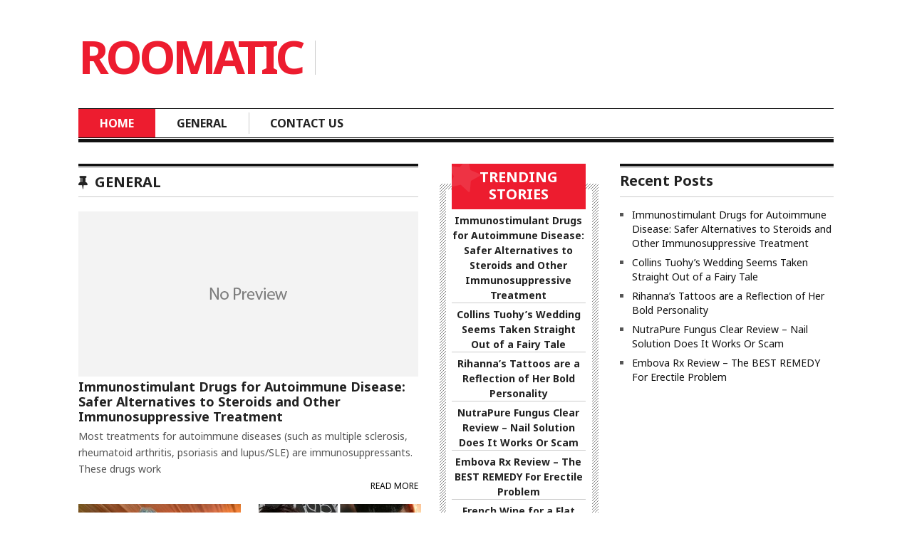

--- FILE ---
content_type: text/html; charset=UTF-8
request_url: http://www.roomatic.com/
body_size: 5761
content:
<!DOCTYPE html>
<html class="no-js" lang="en-US">
<head>
	<meta charset="UTF-8">
	<!-- Always force latest IE rendering engine (even in intranet) & Chrome Frame -->
	<!--[if IE ]>
	<meta http-equiv="X-UA-Compatible" content="IE=edge,chrome=1">
	<![endif]-->
	<link rel="profile" href="http://gmpg.org/xfn/11" />
	<!--iOS/android/handheld specific -->
<link rel="apple-touch-icon" href="http://www.roomatic.com/wp-content/themes/clock/apple-touch-icon.png" />
<meta name="viewport" content="width=device-width, initial-scale=1, maximum-scale=1">
<meta name="apple-mobile-web-app-capable" content="yes">
<meta name="apple-mobile-web-app-status-bar-style" content="black">
	<link rel="pingback" href="http://www.roomatic.com/xmlrpc.php" />
		<title>Roomatic</title>
<link rel='dns-prefetch' href='//www.roomatic.com' />
<link rel='dns-prefetch' href='//s.w.org' />
<link rel="alternate" type="application/rss+xml" title="Roomatic &raquo; Feed" href="http://www.roomatic.com/feed/" />
<link rel="alternate" type="application/rss+xml" title="Roomatic &raquo; Comments Feed" href="http://www.roomatic.com/comments/feed/" />
		<script type="text/javascript">
			window._wpemojiSettings = {"baseUrl":"https:\/\/s.w.org\/images\/core\/emoji\/2.2.1\/72x72\/","ext":".png","svgUrl":"https:\/\/s.w.org\/images\/core\/emoji\/2.2.1\/svg\/","svgExt":".svg","source":{"concatemoji":"http:\/\/www.roomatic.com\/wp-includes\/js\/wp-emoji-release.min.js?ver=4.7.2"}};
			!function(a,b,c){function d(a){var b,c,d,e,f=String.fromCharCode;if(!k||!k.fillText)return!1;switch(k.clearRect(0,0,j.width,j.height),k.textBaseline="top",k.font="600 32px Arial",a){case"flag":return k.fillText(f(55356,56826,55356,56819),0,0),!(j.toDataURL().length<3e3)&&(k.clearRect(0,0,j.width,j.height),k.fillText(f(55356,57331,65039,8205,55356,57096),0,0),b=j.toDataURL(),k.clearRect(0,0,j.width,j.height),k.fillText(f(55356,57331,55356,57096),0,0),c=j.toDataURL(),b!==c);case"emoji4":return k.fillText(f(55357,56425,55356,57341,8205,55357,56507),0,0),d=j.toDataURL(),k.clearRect(0,0,j.width,j.height),k.fillText(f(55357,56425,55356,57341,55357,56507),0,0),e=j.toDataURL(),d!==e}return!1}function e(a){var c=b.createElement("script");c.src=a,c.defer=c.type="text/javascript",b.getElementsByTagName("head")[0].appendChild(c)}var f,g,h,i,j=b.createElement("canvas"),k=j.getContext&&j.getContext("2d");for(i=Array("flag","emoji4"),c.supports={everything:!0,everythingExceptFlag:!0},h=0;h<i.length;h++)c.supports[i[h]]=d(i[h]),c.supports.everything=c.supports.everything&&c.supports[i[h]],"flag"!==i[h]&&(c.supports.everythingExceptFlag=c.supports.everythingExceptFlag&&c.supports[i[h]]);c.supports.everythingExceptFlag=c.supports.everythingExceptFlag&&!c.supports.flag,c.DOMReady=!1,c.readyCallback=function(){c.DOMReady=!0},c.supports.everything||(g=function(){c.readyCallback()},b.addEventListener?(b.addEventListener("DOMContentLoaded",g,!1),a.addEventListener("load",g,!1)):(a.attachEvent("onload",g),b.attachEvent("onreadystatechange",function(){"complete"===b.readyState&&c.readyCallback()})),f=c.source||{},f.concatemoji?e(f.concatemoji):f.wpemoji&&f.twemoji&&(e(f.twemoji),e(f.wpemoji)))}(window,document,window._wpemojiSettings);
		</script>
		<style type="text/css">
img.wp-smiley,
img.emoji {
	display: inline !important;
	border: none !important;
	box-shadow: none !important;
	height: 1em !important;
	width: 1em !important;
	margin: 0 .07em !important;
	vertical-align: -0.1em !important;
	background: none !important;
	padding: 0 !important;
}
</style>
<link rel='stylesheet' id='contact-form-7-css'  href='http://www.roomatic.com/wp-content/plugins/contact-form-7/includes/css/styles.css?ver=4.6.1' type='text/css' media='all' />
<link rel='stylesheet' id='old-fontawesome-css'  href='http://www.roomatic.com/wp-content/themes/clock/css/font-awesome.min.css?ver=4.7.2' type='text/css' media='all' />
<link rel='stylesheet' id='stylesheet-css'  href='http://www.roomatic.com/wp-content/themes/clock/style.css?ver=4.7.2' type='text/css' media='all' />
<style id='stylesheet-inline-css' type='text/css'>

		body {background-color:#FFFFFF; }
		body {background-image: url(http://www.roomatic.com/wp-content/themes/clock/images/nobg.png);}
		.latestPost:hover,.latestPost:hover > header, #navigation ul .sfHover a, #navigation ul .sfHover ul li { border-color:#ED1C2F;}
		.postauthor h5, .copyrights a, .latestPost:hover > header a, .single_post a, .textwidget a, #logo a, .pnavigation2 a, .sidebar.c-4-12 a:hover, .copyrights a:hover, footer .widget li a:hover, .sidebar.c-4-12 a:hover, .related-posts a:hover, .reply a, .title a:hover, .post-info a,.comm, #tabber .inside li a:hover { color:#ED1C2F; }	
		.trending, #commentform input#submit, .mts-subscribe input[type='submit'],#move-to-top:hover, #searchform .icon-search, #navigation ul .current-menu-item a, .flex-direction-nav li:hover .flex-prev, .flex-direction-nav li .flex-next:hover, #navigation ul li:hover, .pagination a, .pagination2, .slidertitle, #tabber ul.tabs li a.selected, .tagcloud a:hover, #navigation ul .sfHover a, #navigation ul .sfHover ul li, .woocommerce a.button, .woocommerce-page a.button, .woocommerce button.button, .woocommerce-page button.button, .woocommerce input.button, .woocommerce-page input.button, .woocommerce #respond input#submit, .woocommerce-page #respond input#submit, .woocommerce #content input.button, .woocommerce-page #content input.button, .woocommerce nav.woocommerce-pagination ul li a, .woocommerce-page nav.woocommerce-pagination ul li a, .woocommerce #content nav.woocommerce-pagination ul li a, .woocommerce-page #content nav.woocommerce-pagination ul li a, .woocommerce nav.woocommerce-pagination ul li span, .woocommerce-page nav.woocommerce-pagination ul li span, .woocommerce #content nav.woocommerce-pagination ul li span, .woocommerce-page #content nav.woocommerce-pagination ul li span { background-color:#ED1C2F; color: #fff!important; }
		.flex-control-thumbs .flex-active{ border-top:3px solid #ED1C2F;}
		
		
		
		
		
		
		
		
		
		
		.latestPost { min-height: 300px; }
		.single_post { float: left; width: 75%; }
		
			
</style>
<link rel='stylesheet' id='responsive-css'  href='http://www.roomatic.com/wp-content/themes/clock/css/responsive.css?ver=4.7.2' type='text/css' media='all' />
<script type='text/javascript' src='http://www.roomatic.com/wp-includes/js/jquery/jquery.js?ver=1.12.4'></script>
<script type='text/javascript' src='http://www.roomatic.com/wp-includes/js/jquery/jquery-migrate.min.js?ver=1.4.1'></script>
<script type='text/javascript' src='http://www.roomatic.com/wp-content/themes/clock/js/modernizr.min.js?ver=4.7.2'></script>
<script type='text/javascript' src='http://www.roomatic.com/wp-content/themes/clock/js/customscript.js?ver=4.7.2'></script>
<link rel='https://api.w.org/' href='http://www.roomatic.com/wp-json/' />
<link rel="EditURI" type="application/rsd+xml" title="RSD" href="http://www.roomatic.com/xmlrpc.php?rsd" />
<link rel="wlwmanifest" type="application/wlwmanifest+xml" href="http://www.roomatic.com/wp-includes/wlwmanifest.xml" /> 
<!--Theme by MyThemeShop.com-->
<link href="https://fonts.googleapis.com/css?family=Noto+Sans:700|Noto+Sans" rel="stylesheet" type="text/css">
<style type="text/css">
.menu li a{ font-family: "Noto Sans";font-weight: 700;font-size: 16px;color: #222; }
.single-title{ font-family: "Noto Sans";font-weight: 700;font-size: 20px;color: #222; }
h1{ font-family: "Noto Sans";font-weight: 700;font-size: 28px;color: #222; }
h2{ font-family: "Noto Sans";font-weight: 700;font-size: 24px;color: #222; }
h3{ font-family: "Noto Sans";font-weight: 700;font-size: 22px;color: #222; }
h4{ font-family: "Noto Sans";font-weight: 700;font-size: 20px;color: #222; }
h5{ font-family: "Noto Sans";font-weight: 700;font-size: 18px;color: #222; }
h6{ font-family: "Noto Sans";font-weight: 700;font-size: 16px;color: #222; }
body{ font-family: "Noto Sans";font-weight: ;font-size: 14px;color: #555555; }
</style>
</head>
<body id ="blog" class="home blog main" itemscope itemtype="http://schema.org/WebPage">
	<div class="main-container">
	<header class="main-header">
			<div class="container">
			<div id="header">
				<div class="logo-wrap">
																			<h1 id="logo" class="text-logo">
									<a href="http://www.roomatic.com">Roomatic</a>
								</h1><!-- END #logo -->
												<div class="site-description">
													</div>
										<div class="social-media-icon"> 
																	</div>
				</div>
								<div class="secondary-navigation">
									<nav id="navigation" class="clearfix">
													<ul id="menu-main-menu" class="menu clearfix"><li id="menu-item-14" class="menu-item menu-item-type-custom menu-item-object-custom current-menu-item current_page_item menu-item-14"><a href="/">Home</a></li>
<li id="menu-item-13" class="menu-item menu-item-type-taxonomy menu-item-object-category menu-item-13"><a href="http://www.roomatic.com/category/general/">General</a></li>
<li id="menu-item-15" class="menu-item menu-item-type-post_type menu-item-object-page menu-item-15"><a href="http://www.roomatic.com/contact-us/">Contact Us</a></li>
</ul>												<a href="#" id="pull">Menu</a>  
					</nav>
				</div>              
			</div><!--#header-->
		</div><!--.container-->        
	</header>
<div id="page">
	<div class="content">
		<article class="article">
			<div id="content_box">
																						<div id="home_post_cont">
						<div class="cat-posts">
														<h4 class="frontTitle"><i class="icon-pushpin"></i>&nbsp;&nbsp;<span class="feature">General</span></h4>
														<div class="frontPost excerpt ">
								<a href="http://www.roomatic.com/drugs-for-autoimmune-disease/" title="Immunostimulant Drugs for Autoimmune Disease: Safer Alternatives to Steroids and Other Immunosuppressive Treatment" rel="nofollow" id="bigfeatured-thumbnail">
																			<div class="featured-thumbnail">
											<img width="447" height="332" src="http://www.roomatic.com/wp-content/themes/clock/images/big-featured-thumb.png" class="attachment-featured wp-post-image" alt="Immunostimulant Drugs for Autoimmune Disease: Safer Alternatives to Steroids and Other Immunosuppressive Treatment">
										</div>
																	</a>
																<h2 class="title">
									<a href="http://www.roomatic.com/drugs-for-autoimmune-disease/" title="Immunostimulant Drugs for Autoimmune Disease: Safer Alternatives to Steroids and Other Immunosuppressive Treatment">Immunostimulant Drugs for Autoimmune Disease: Safer Alternatives to Steroids and Other Immunosuppressive Treatment</a>
								</h2>
								<div class="front-view-content">
									Most treatments for autoimmune diseases (such as multiple sclerosis, rheumatoid arthritis, psoriasis and lupus/SLE) are immunosuppressants. These drugs work								</div>
								<div class="readMore"><a href="http://www.roomatic.com/drugs-for-autoimmune-disease/" title="Immunostimulant Drugs for Autoimmune Disease: Safer Alternatives to Steroids and Other Immunosuppressive Treatment" rel="nofollow">Read More</a></div>
							</div>
													</div><!-- end .cat-posts -->
						<div class="cat-posts-trending">
														<h4 class="trending"><i class="icon-star"></i> Trending Stories</h4>
							<div class="cat_post">
								<div class="cat_post_inner">
																		<div class="cat_trending">
										<div class="frontPost excerpt ">
											<h2 class="title">
												<a href="http://www.roomatic.com/drugs-for-autoimmune-disease/" title="Immunostimulant Drugs for Autoimmune Disease: Safer Alternatives to Steroids and Other Immunosuppressive Treatment">Immunostimulant Drugs for Autoimmune Disease: Safer Alternatives to Steroids and Other Immunosuppressive Treatment</a>
											</h2>
										</div>
																			</div>
																		<div class="cat_trending">
										<div class="frontPost excerpt last">
											<h2 class="title">
												<a href="http://www.roomatic.com/collins-tuohys-wedding/" title="Collins Tuohy’s Wedding Seems Taken Straight Out of a Fairy Tale">Collins Tuohy’s Wedding Seems Taken Straight Out of a Fairy Tale</a>
											</h2>
										</div>
																			</div>
																		<div class="cat_trending">
										<div class="frontPost excerpt ">
											<h2 class="title">
												<a href="http://www.roomatic.com/rihannas-tattoos/" title="Rihanna’s Tattoos are a Reflection of Her Bold Personality">Rihanna’s Tattoos are a Reflection of Her Bold Personality</a>
											</h2>
										</div>
																			</div>
																		<div class="cat_trending">
										<div class="frontPost excerpt last">
											<h2 class="title">
												<a href="http://www.roomatic.com/nutrapure-fungus-clear-review-nail-solution-does-it-works-or-scam/" title="NutraPure Fungus Clear Review – Nail Solution Does It Works Or Scam">NutraPure Fungus Clear Review – Nail Solution Does It Works Or Scam</a>
											</h2>
										</div>
																			</div>
																		<div class="cat_trending">
										<div class="frontPost excerpt ">
											<h2 class="title">
												<a href="http://www.roomatic.com/embova-rx-review-the-best-remedy-for-erectile-problem/" title="Embova Rx Review &#8211; The BEST REMEDY For Erectile Problem">Embova Rx Review &#8211; The BEST REMEDY For Erectile Problem</a>
											</h2>
										</div>
																			</div>
																		<div class="cat_trending">
										<div class="frontPost excerpt last">
											<h2 class="title">
												<a href="http://www.roomatic.com/french-wine-for-a-flat-belly-review-lose-your-belly-fat-fast/" title="French Wine for a Flat Belly Review &#8211; Lose Your Belly Fat Fast!">French Wine for a Flat Belly Review &#8211; Lose Your Belly Fat Fast!</a>
											</h2>
										</div>
																			</div>
																		<div class="cat_trending">
										<div class="frontPost excerpt ">
											<h2 class="title">
												<a href="http://www.roomatic.com/brief-note-on-galapagos-penguin-facts/" title="Brief note on galapagos penguin facts">Brief note on galapagos penguin facts</a>
											</h2>
										</div>
																			</div>
																	</div>
							</div>
						</div><!-- end .cat-posts -->
						<div class="small-cat-posts">
																						<div class="frontPost excerpt ">
									<a href="http://www.roomatic.com/collins-tuohys-wedding/" title="Collins Tuohy’s Wedding Seems Taken Straight Out of a Fairy Tale" rel="nofollow" id="bigfeatured-thumbnail">
																					<div class="bigfeatured-thumbnail"><img width="228" height="150" src="http://www.roomatic.com/wp-content/uploads/cache-9f96a1e4698a3eb7d9b52a0de554af49/2017/09/image001-228x150.jpg" class="attachment-smallfeatured size-smallfeatured wp-post-image" alt="" title="" /></div>																			</a>
									<h2 class="title"><a href="http://www.roomatic.com/collins-tuohys-wedding/" title="Collins Tuohy’s Wedding Seems Taken Straight Out of a Fairy Tale">Collins Tuohy’s Wedding Seems Taken Straight Out of a Fairy Tale</a></h2>
								</div>
															<div class="frontPost excerpt last">
									<a href="http://www.roomatic.com/rihannas-tattoos/" title="Rihanna’s Tattoos are a Reflection of Her Bold Personality" rel="nofollow" id="bigfeatured-thumbnail">
																					<div class="bigfeatured-thumbnail"><img width="228" height="150" src="http://www.roomatic.com/wp-content/uploads/cache-9f96a1e4698a3eb7d9b52a0de554af49/2017/09/image001-1-228x150.jpg" class="attachment-smallfeatured size-smallfeatured wp-post-image" alt="" title="" /></div>																			</a>
									<h2 class="title"><a href="http://www.roomatic.com/rihannas-tattoos/" title="Rihanna’s Tattoos are a Reflection of Her Bold Personality">Rihanna’s Tattoos are a Reflection of Her Bold Personality</a></h2>
								</div>
													</div><!-- end .cat-posts -->
					</div>
								<div class="latest-cat-post ">
											<h4 class="latesttitle"><i class="icon-th"></i>&nbsp;&nbsp;<span class="latest_post">Latest</span></h4>
																<div class="latestPost excerpt  ">
							<header>
								<h2 class="title front-view-title"><a href="http://www.roomatic.com/drugs-for-autoimmune-disease/" title="Immunostimulant Drugs for Autoimmune Disease: Safer Alternatives to Steroids and Other Immunosuppressive Treatment">Immunostimulant Drugs for Autoimmune Disease: Safer Alternatives to Steroids and Other Immunosuppressive Treatment</a></h2>
							</header>
							<a href="http://www.roomatic.com/drugs-for-autoimmune-disease/" title="Immunostimulant Drugs for Autoimmune Disease: Safer Alternatives to Steroids and Other Immunosuppressive Treatment" rel="nofollow" id="featured-thumbnail">
																	<div class="featured-thumbnail">
										<img width="223" height="137" src="http://www.roomatic.com/wp-content/themes/clock/images/nothumb.png" class="attachment-featured wp-post-image" alt="Immunostimulant Drugs for Autoimmune Disease: Safer Alternatives to Steroids and Other Immunosuppressive Treatment">
									</div>
															</a>
							<div class="front-view-content">Most treatments for autoimmune diseases (such as multiple sclerosis, rheumatoid arthritis,</div>
													</div><!--.post excerpt-->
											<div class="latestPost excerpt  ">
							<header>
								<h2 class="title front-view-title"><a href="http://www.roomatic.com/collins-tuohys-wedding/" title="Collins Tuohy’s Wedding Seems Taken Straight Out of a Fairy Tale">Collins Tuohy’s Wedding Seems Taken Straight Out of a Fairy Tale</a></h2>
							</header>
							<a href="http://www.roomatic.com/collins-tuohys-wedding/" title="Collins Tuohy’s Wedding Seems Taken Straight Out of a Fairy Tale" rel="nofollow" id="featured-thumbnail">
																	<div class="featured-thumbnail"><img width="223" height="137" src="http://www.roomatic.com/wp-content/uploads/cache-9f96a1e4698a3eb7d9b52a0de554af49/2017/09/image001-223x137.jpg" class="attachment-featured size-featured wp-post-image" alt="" title="" /></div>															</a>
							<div class="front-view-content">We know Collins Tuohy as the daughter of Leigh Ann Tuohy,</div>
													</div><!--.post excerpt-->
											<div class="latestPost excerpt  last">
							<header>
								<h2 class="title front-view-title"><a href="http://www.roomatic.com/rihannas-tattoos/" title="Rihanna’s Tattoos are a Reflection of Her Bold Personality">Rihanna’s Tattoos are a Reflection of Her Bold Personality</a></h2>
							</header>
							<a href="http://www.roomatic.com/rihannas-tattoos/" title="Rihanna’s Tattoos are a Reflection of Her Bold Personality" rel="nofollow" id="featured-thumbnail">
																	<div class="featured-thumbnail"><img width="223" height="137" src="http://www.roomatic.com/wp-content/uploads/cache-9f96a1e4698a3eb7d9b52a0de554af49/2017/09/image001-1-223x137.jpg" class="attachment-featured size-featured wp-post-image" alt="" title="" /></div>															</a>
							<div class="front-view-content">Rihanna is one of the oldest artists we have today. She</div>
													</div><!--.post excerpt-->
											<div class="latestPost excerpt  ">
							<header>
								<h2 class="title front-view-title"><a href="http://www.roomatic.com/nutrapure-fungus-clear-review-nail-solution-does-it-works-or-scam/" title="NutraPure Fungus Clear Review – Nail Solution Does It Works Or Scam">NutraPure Fungus Clear Review – Nail Solution Does It Works Or Scam</a></h2>
							</header>
							<a href="http://www.roomatic.com/nutrapure-fungus-clear-review-nail-solution-does-it-works-or-scam/" title="NutraPure Fungus Clear Review – Nail Solution Does It Works Or Scam" rel="nofollow" id="featured-thumbnail">
																	<div class="featured-thumbnail"><img width="223" height="137" src="http://www.roomatic.com/wp-content/uploads/cache-9f96a1e4698a3eb7d9b52a0de554af49/2017/07/12-223x137.jpg" class="attachment-featured size-featured wp-post-image" alt="NutraPure Clear Fungus Review" title="" /></div>															</a>
							<div class="front-view-content">Fungal infection can affect any part of the body. It usually</div>
													</div><!--.post excerpt-->
											<div class="latestPost excerpt  ">
							<header>
								<h2 class="title front-view-title"><a href="http://www.roomatic.com/embova-rx-review-the-best-remedy-for-erectile-problem/" title="Embova Rx Review &#8211; The BEST REMEDY For Erectile Problem">Embova Rx Review &#8211; The BEST REMEDY For Erectile Problem</a></h2>
							</header>
							<a href="http://www.roomatic.com/embova-rx-review-the-best-remedy-for-erectile-problem/" title="Embova Rx Review &#8211; The BEST REMEDY For Erectile Problem" rel="nofollow" id="featured-thumbnail">
																	<div class="featured-thumbnail"><img width="223" height="137" src="http://www.roomatic.com/wp-content/uploads/cache-9f96a1e4698a3eb7d9b52a0de554af49/2017/07/8-223x137.jpg" class="attachment-featured size-featured wp-post-image" alt="Embova Rx Review" title="" /></div>															</a>
							<div class="front-view-content">There are a lot of benefits that come with a healthy</div>
													</div><!--.post excerpt-->
											<div class="latestPost excerpt  last">
							<header>
								<h2 class="title front-view-title"><a href="http://www.roomatic.com/french-wine-for-a-flat-belly-review-lose-your-belly-fat-fast/" title="French Wine for a Flat Belly Review &#8211; Lose Your Belly Fat Fast!">French Wine for a Flat Belly Review &#8211; Lose Your Belly Fat Fast!</a></h2>
							</header>
							<a href="http://www.roomatic.com/french-wine-for-a-flat-belly-review-lose-your-belly-fat-fast/" title="French Wine for a Flat Belly Review &#8211; Lose Your Belly Fat Fast!" rel="nofollow" id="featured-thumbnail">
																	<div class="featured-thumbnail"><img width="223" height="137" src="http://www.roomatic.com/wp-content/uploads/cache-9f96a1e4698a3eb7d9b52a0de554af49/2017/07/20-223x137.jpg" class="attachment-featured size-featured wp-post-image" alt="French Wine for a Flat Belly" title="" /></div>															</a>
							<div class="front-view-content">It is common for people to struggle with weight related problems.</div>
													</div><!--.post excerpt-->
											<div class="latestPost excerpt  ">
							<header>
								<h2 class="title front-view-title"><a href="http://www.roomatic.com/brief-note-on-galapagos-penguin-facts/" title="Brief note on galapagos penguin facts">Brief note on galapagos penguin facts</a></h2>
							</header>
							<a href="http://www.roomatic.com/brief-note-on-galapagos-penguin-facts/" title="Brief note on galapagos penguin facts" rel="nofollow" id="featured-thumbnail">
																	<div class="featured-thumbnail"><img width="112" height="137" src="http://www.roomatic.com/wp-content/uploads/cache-9f96a1e4698a3eb7d9b52a0de554af49/2015/12/galapagos-penguin-200x245.jpg" class="attachment-featured size-featured wp-post-image" alt="galapagos penguin" title="" /></div>															</a>
							<div class="front-view-content">A penguin commonly seen in the Galapagos Islands is named Galapagos</div>
													</div><!--.post excerpt-->
									</div>
				<!--Start Pagination-->
									           
								<!--End Pagination-->
			</div>
		</article>
		<aside class="sidebar c-4-12">
	<div id="sidebars" class="g">
		<div class="sidebar">
			<ul class="sidebar_list">
						<li id="recent-posts-2" class="widget widget-sidebar widget_recent_entries">		<div class="widget-wrap"><h3>Recent Posts</h3></div>		<ul>
					<li>
				<a href="http://www.roomatic.com/drugs-for-autoimmune-disease/">Immunostimulant Drugs for Autoimmune Disease: Safer Alternatives to Steroids and Other Immunosuppressive Treatment</a>
						</li>
					<li>
				<a href="http://www.roomatic.com/collins-tuohys-wedding/">Collins Tuohy’s Wedding Seems Taken Straight Out of a Fairy Tale</a>
						</li>
					<li>
				<a href="http://www.roomatic.com/rihannas-tattoos/">Rihanna’s Tattoos are a Reflection of Her Bold Personality</a>
						</li>
					<li>
				<a href="http://www.roomatic.com/nutrapure-fungus-clear-review-nail-solution-does-it-works-or-scam/">NutraPure Fungus Clear Review – Nail Solution Does It Works Or Scam</a>
						</li>
					<li>
				<a href="http://www.roomatic.com/embova-rx-review-the-best-remedy-for-erectile-problem/">Embova Rx Review &#8211; The BEST REMEDY For Erectile Problem</a>
						</li>
				</ul>
		</li>					</ul>
		</div>
	</div><!--sidebars-->
</aside>		</div>
	</div><!--#page-->
<footer>
	<div class="container">
		<div class="footer-widgets">
			<div class="f-widget f-widget-1">
							</div>
			<div class="f-widget f-widget-2">
							</div>
			<div class="f-widget f-widget-3 last">
							</div>
			<div class="copyrights">
				<!--start copyrights-->
<div class="row" id="copyright-note">
<span><a href="http://www.roomatic.com/" title="">Roomatic</a> Copyright &copy; 2026.</span>
<div class="top"><a href="/">Roomatic</a>&nbsp;<a href="#top" class="toplink"></a></div>
</div>
<!--end copyrights-->
			</div> 
		</div><!--.footer-widgets-->
	</div><!--.container-->
</footer><!--footer-->
</div><!--.main-container-->
<script type='text/javascript' src='http://www.roomatic.com/wp-content/plugins/contact-form-7/includes/js/jquery.form.min.js?ver=3.51.0-2014.06.20'></script>
<script type='text/javascript'>
/* <![CDATA[ */
var _wpcf7 = {"recaptcha":{"messages":{"empty":"Please verify that you are not a robot."}},"cached":"1"};
/* ]]> */
</script>
<script type='text/javascript' src='http://www.roomatic.com/wp-content/plugins/contact-form-7/includes/js/scripts.js?ver=4.6.1'></script>
<script type='text/javascript' src='http://www.roomatic.com/wp-includes/js/wp-embed.min.js?ver=4.7.2'></script>
<script defer src="https://static.cloudflareinsights.com/beacon.min.js/vcd15cbe7772f49c399c6a5babf22c1241717689176015" integrity="sha512-ZpsOmlRQV6y907TI0dKBHq9Md29nnaEIPlkf84rnaERnq6zvWvPUqr2ft8M1aS28oN72PdrCzSjY4U6VaAw1EQ==" data-cf-beacon='{"version":"2024.11.0","token":"be4330766b0a4df1aa2094d405af082c","r":1,"server_timing":{"name":{"cfCacheStatus":true,"cfEdge":true,"cfExtPri":true,"cfL4":true,"cfOrigin":true,"cfSpeedBrain":true},"location_startswith":null}}' crossorigin="anonymous"></script>
</body>
</html>
<!-- Performance optimized by W3 Total Cache. Learn more: https://www.w3-edge.com/products/

Object Caching 0/0 objects using redis
Page Caching using disk: enhanced

 Served from: _ @ 2026-01-18 20:32:48 by W3 Total Cache -->